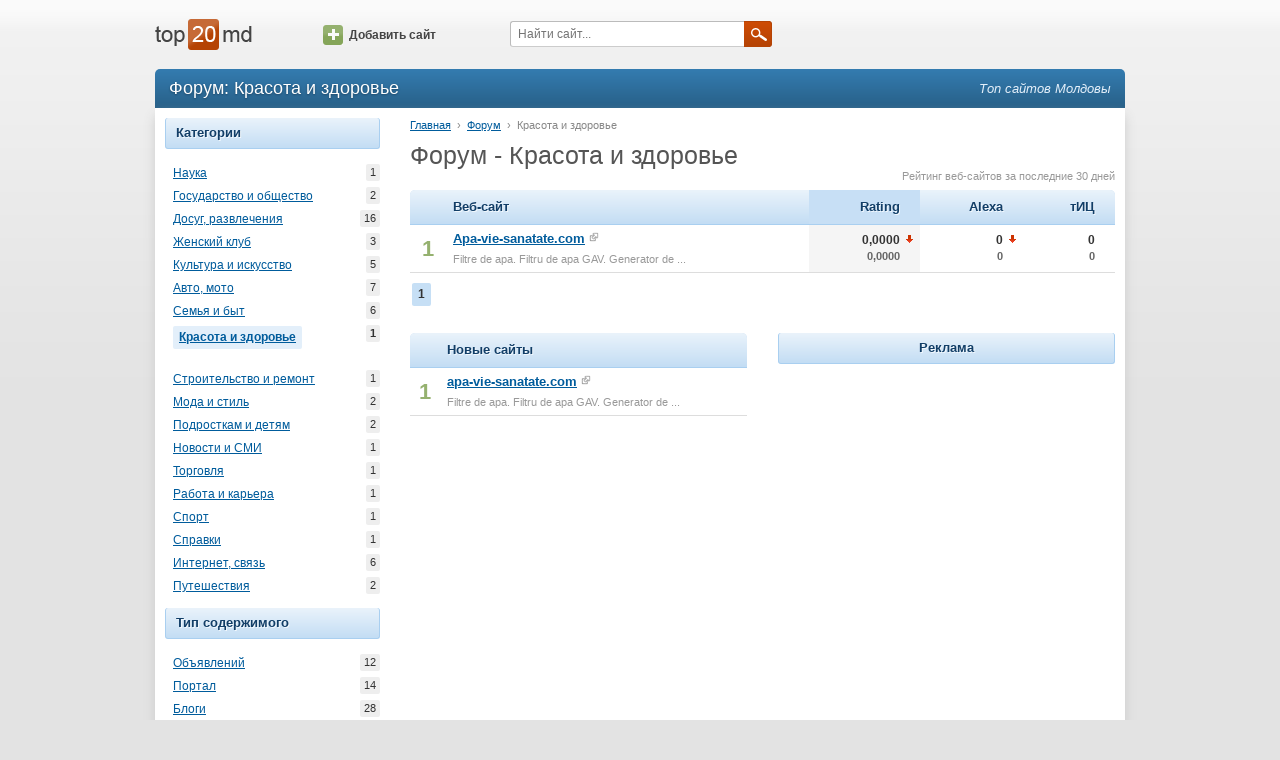

--- FILE ---
content_type: text/html; charset=utf-8
request_url: https://www.top20.md/ru/forum/sanatate-frumusete
body_size: 3101
content:
<!DOCTYPE html><html lang="ru"><head><meta charset="utf-8"><meta http-equiv="X-UA-Compatible" content="IE=edge"><meta name="viewport" content="width=device-width, initial-scale=1.0"><title>Интернет-каталог: Форум - Красота и здоровьеnull — Молдова Top20</title><meta name="description"><meta name="keywords"><link type="text/css" rel="stylesheet" href="//assets.ournetcdn.net/top20/css/main-4197431620.min.css"><link rel="canonical" href="https://www.top20.md/forum/sanatate-frumusete"><link rel="shortcut icon" href="https://assets.ournetcdn.net/top20/img/icons/icon-48.ico"></head><body class="language-ru"><div id="fb-root"></div><div id="page"><div id="page-wrapper"><div id="page-header"><div class="container"><div class="row"><div class="col-md-2 col-sm-3 col-xs-6"><div id="header-logo"><a href="/ru/"></a></div></div><div class="col-md-2 hidden-sm hidden-xs"><div id="header-add"><a href="/ru/website/add" class="icon-btn"><span class="icon"></span>Добавить сайт</a></div></div><div class="col-md-4 col-sm-5 col-xs-6"><div id="header-search"><form id="q-form" method="get" action="/ru/search"><input id="q" name="q" placeholder="Найти сайт..."><a onclick="$('#q-form').submit();" class="submit-btn"><span class="icon"></span></a></form></div></div><div class="col-sm-4 hidden-xs"></div></div></div></div><div id="page-content"><div class="container"><div id="content-header" class="clearfix"><h1 class="pull-left">Форум: Красота и здоровье</h1><h3 id="slogan" class="pull-right">Топ сайтов Молдовы</h3></div><div id="content" class="clearfix"><div class="row"><div class="col-sm-3 hidden-xs"><div class="tab sites-category"><div class="tab-title">Категории</div><ul class="tab-content"><li><a href="/ru/forum/stiinta" title="Наука">Наука<span class="count">1</span></a></li><li><a href="/ru/forum/stat-si-societate" title="Государство и общество">Государство и общество<span class="count">2</span></a></li><li><a href="/ru/forum/divertisment" title="Досуг, развлечения">Досуг, развлечения<span class="count">16</span></a></li><li><a href="/ru/forum/femei" title="Женский клуб">Женский клуб<span class="count">3</span></a></li><li><a href="/ru/forum/arta-cultura" title="Культура и искусство">Культура и искусство<span class="count">5</span></a></li><li><a href="/ru/forum/auto-moto" title="Авто, мото">Авто, мото<span class="count">7</span></a></li><li><a href="/ru/forum/casa-familie" title="Семья и быт">Семья и быт<span class="count">6</span></a></li><li><a href="/ru/forum/sanatate-frumusete" title="Красота и здоровье" class="selected">Красота и здоровье<span class="count">1</span></a><ul></ul></li><li><a href="/ru/forum/constructii" title="Строительство и ремонт">Строительство и ремонт<span class="count">1</span></a></li><li><a href="/ru/forum/moda-stil" title="Мода и стиль">Мода и стиль<span class="count">2</span></a></li><li><a href="/ru/forum/copii-adolescenti" title="Подросткам и детям">Подросткам и детям<span class="count">2</span></a></li><li><a href="/ru/forum/stiri-massmedia" title="Новости и СМИ">Новости и СМИ<span class="count">1</span></a></li><li><a href="/ru/forum/comert" title="Торговля">Торговля<span class="count">1</span></a></li><li><a href="/ru/forum/lucru-cariera" title="Работа и карьера">Работа и карьера<span class="count">1</span></a></li><li><a href="/ru/forum/sport" title="Спорт">Спорт<span class="count">1</span></a></li><li><a href="/ru/forum/informatie" title="Справки">Справки<span class="count">1</span></a></li><li><a href="/ru/forum/internet-comunicatii" title="Интернет, связь">Интернет, связь<span class="count">6</span></a></li><li><a href="/ru/forum/calatorii" title="Путешествия">Путешествия<span class="count">2</span></a></li></ul></div><div class="tab sites-category"><div class="tab-title">Тип содержимого</div><ul class="tab-content"><li><a href="/ru/anunturi/sanatate-frumusete" title="Объявлений">Объявлений<span class="count">12</span></a></li><li><a href="/ru/portal/sanatate-frumusete" title="Портал">Портал<span class="count">14</span></a></li><li><a href="/ru/bloguri/sanatate-frumusete" title="Блоги">Блоги<span class="count">28</span></a></li><li><a href="/ru/corporative/sanatate-frumusete" title="Корпоративные">Корпоративные<span class="count">15</span></a></li><li><a href="/ru/stiri/sanatate-frumusete" title="Новости">Новости<span class="count">9</span></a></li><li><a href="/ru/forum/sanatate-frumusete" title="Форум" class="selected">Форум<span class="count">1</span></a></li><li><a href="/ru/comert-electronic/sanatate-frumusete" title="Электронная торговля">Электронная торговля<span class="count">42</span></a></li></ul></div><div class="tab"><div class="tab-title">Рекомендуемые</div><ul class="tab-content"><li><a href="http://horoscop.click.md/widgets" target="_blank">Horoscop Widget</a></li><li><a href="http://meteo.click.md/widget" target="_blank">Meteo Widget</a></li></ul></div></div><div class="col-sm-9 col-xs-12"><p id="location"><a href="/">Главная</a><span class="separator">&rsaquo;</span><a href="/ru/forum">Форум</a><span class="separator">&rsaquo;</span><span class="last">Красота и здоровье</span></p><h2 class="page-title">Форум - Красота и здоровье</h2><div class="top-list-info">Рейтинг веб-сайтов за последние 30 дней</div><div class="list top-websites"><table class="top-table"><thead><tr><th class="first"></th><th>Веб-сайт</th><th title="Rating general" class="number ievolution order-by">Rating</th><th title="Alexa Ranking (Moldova)" class="number ievolution">Alexa</th><th title="Yandex тИЦ" class="number last ievolution">тИЦ</th></tr></thead><tbody><tr><td class="position">1</td><td class="site"><a title="Filtre de apa. Filtru de apa GAV. Generator de Apa Vie." href="/ru/info/apa-vie-sanatate.com" class="domain">Apa-vie-sanatate.com</a><a rel="nofollow" target="_blank" href="/to/apa-vie-sanatate.com" class="ext"><span class="icon"></span></a><div class="title">Filtre de apa. Filtru de apa GAV. Generator de ...</div></td><td class="number order-by ievolution"><div class="arrow-target">0,0000<div class="prev">0,0000</div><span title="NaN" class="icon down-arrow"></span></div></td><td class="number ievolution"><div class="arrow-target">0<div class="prev">0</div><span title="NaN" class="icon down-arrow"></span></div></td><td class="number ievolution"><div class="arrow-target">0<div class="prev">0</div></div></td></tr></tbody></table><div class="pagger"><a href="/ru/forum/sanatate-frumusete" class="selected">1</a></div></div><br><div class="row"><div class="col-sm-6"><div class="list top-websites simple-view"><table class="top-table"><thead><tr><th class="first"></th><th class="last">Новые сайты</th></tr></thead><tbody><tr><td class="position">1</td><td class="site"><a title="Filtre de apa. Filtru de apa GAV. Generator de Apa Vie." href="/ru/info/apa-vie-sanatate.com" class="domain">apa-vie-sanatate.com</a><a rel="nofollow" target="_blank" href="/to/apa-vie-sanatate.com" class="ext"><span class="icon"></span></a><div class="title">Filtre de apa. Filtru de apa GAV. Generator de ...</div></td></tr></tbody></table></div></div><div style="text-align: center;" class="col-sm-6"><div class="tab"><div class="tab-title">Реклама</div><div class="tab-content"><!-- Top20 300 v2.0--><ins style="display: inline-block; width: 300px; height: 250px" data-ad-client="ca-pub-3959589883092051" data-ad-slot="9577652140" class="adsbygoogle"></ins><script>(adsbygoogle = window.adsbygoogle || []).push({ });</script></div></div></div></div></div></div></div></div></div><div id="page-footer"><div class="container"><div class="row"><div id="footer-info" class="col-sm-5 col-xs-7">Контакт: <a>info@top20.md</a>, <a target="_blank" href="http://blog.top20.md">Blog</a><br>Version: 3.3.1<br></div><div class="col-sm-4 hidden-xs"></div><div class="col-sm-3 col-xs-5"><div class="pull-right"><a href="/">Română</a></div></div></div></div></div></div></div><script async="" src="//pagead2.googlesyndication.com/pagead/js/adsbygoogle.js"></script><script>(function(i,s,o,g,r,a,m){i['GoogleAnalyticsObject']=r;i[r]=i[r]||function(){
(i[r].q=i[r].q||[]).push(arguments)},i[r].l=1*new Date();a=s.createElement(o),
m=s.getElementsByTagName(o)[0];a.async=1;a.src=g;m.parentNode.insertBefore(a,m)
})(window,document,'script','//www.google-analytics.com/analytics.js','ga');
ga('create', 'UA-1490399-1', 'top20.md');
ga('set', 'dimension1', '');
ga('send', 'pageview');</script><script type="text/javascript" src="//s7.addthis.com/js/300/addthis_widget.js#pubid=ra-568d09b606ce5d7b" async="async"></script></body></html>

--- FILE ---
content_type: text/html; charset=utf-8
request_url: https://www.google.com/recaptcha/api2/aframe
body_size: 265
content:
<!DOCTYPE HTML><html><head><meta http-equiv="content-type" content="text/html; charset=UTF-8"></head><body><script nonce="IcYBeDLzdx4CssOwtkAu8A">/** Anti-fraud and anti-abuse applications only. See google.com/recaptcha */ try{var clients={'sodar':'https://pagead2.googlesyndication.com/pagead/sodar?'};window.addEventListener("message",function(a){try{if(a.source===window.parent){var b=JSON.parse(a.data);var c=clients[b['id']];if(c){var d=document.createElement('img');d.src=c+b['params']+'&rc='+(localStorage.getItem("rc::a")?sessionStorage.getItem("rc::b"):"");window.document.body.appendChild(d);sessionStorage.setItem("rc::e",parseInt(sessionStorage.getItem("rc::e")||0)+1);localStorage.setItem("rc::h",'1769906998261');}}}catch(b){}});window.parent.postMessage("_grecaptcha_ready", "*");}catch(b){}</script></body></html>